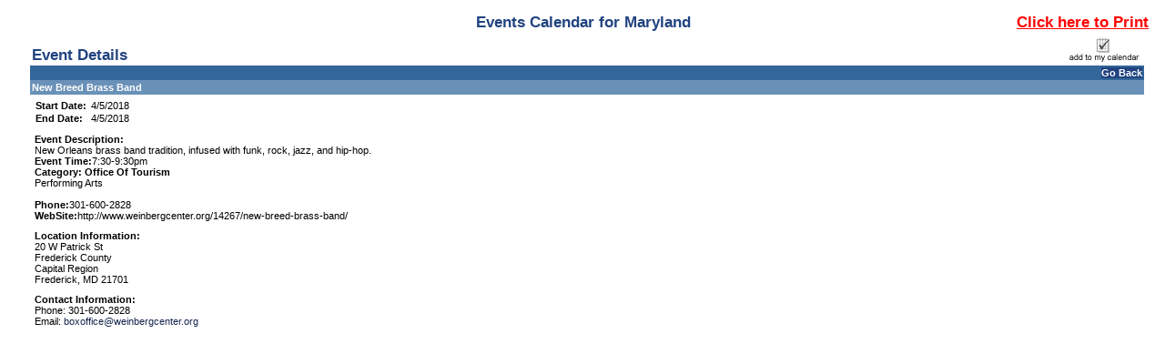

--- FILE ---
content_type: application/javascript
request_url: https://www.doit.state.md.us/ActiveDataCalendar/PopupWindows.js
body_size: 9193
content:
function displayMultipleCategoryWindow(ddl)
{           
    if (arguments.length == 1 && arguments[0].selectedIndex == 2) {
        var new_window = window.open('CategorySubCategorySelect.aspx', '', 'toolbar=0,scrollbars=1,location=0,statusbar=0,menubar=0,resizable=0,width=380,height=400,left=212,top=50');
		new_window.focus();
		ddl.selectedIndex = 0;
    }                        
    else if(document.Form1.dlstCategory.selectedIndex == 2){
		var new_window = window.open('CategorySubCategorySelect.aspx', '', 'toolbar=0,scrollbars=1,location=0,statusbar=0,menubar=0,resizable=0,width=380,height=400,left=212,top=50');
		//new_window.focus();
		document.Form1.dlstCategory.selectedIndex = 0;
    }            
}

function displayMultipleLocationWindow(event){                                    
    if(document.Form1.dlstLocation.selectedIndex == 2){
        /*If there is a value on the document that holds a location format...get it*/
        /*This field should be on the CalendarNOW.aspx & EventList.aspx pages.*/
        var hiddenLocationFormatField=document.getElementById("p_LocationColumnField");
        var locationFormat="";
        if(hiddenLocationFormatField!=null){locationFormat=hiddenLocationFormatField.value;}
        
		var new_window = window.open('LocationBuildingSelect.aspx?lFormat='+locationFormat, '', 'toolbar=0,scrollbars=1,location=0,statusbar=0,menubar=0,resizable=0,width=380,height=400,left=212,top=50');
		//new_window.focus();
		document.Form1.dlstLocation.selectedIndex = 0;
    }       
}

function eventdetailsview(Eid,Iid){
	//Show the onscreen form element for this item
	document.getElementById("ifrmDetails").src = "eventdetailsview.aspx?Eid=" + Eid + "&Iid=" + Iid;
	document.getElementById("ifrmDetails").style.visibility="visible";
	document.getElementById("divDetails").style.visibility="visible";
	
	var contentwidth = document.getElementById("CalendarPanel").clientWidth;
	var contentoffsettop = document.getElementById("divContent").offsetTop;
	var scrolloffset = document.body.scrollTop;
	var detailswidth = document.getElementById("divDetails").clientWidth;
	
	if((parseInt(contentwidth) - parseInt(detailswidth)) > 0){
		//Offset the popup the different of the two values from the left
		document.getElementById("divDetails").style.left = (parseInt(contentwidth) - parseInt(detailswidth)) / 2;
	}
	else{
		//Do not offset the popup from the left
		document.getElementById("divDetails").style.left = 0;
	}
	
	if((parseInt(scrolloffset) - parseInt(contentoffsettop)) > 0){
		//Offset the popup the different of the two values from the top
		document.getElementById("divDetails").style.top = parseInt(scrolloffset) - parseInt(contentoffsettop);
	}
	else{
		//Do not offset the popup
		document.getElementById("divDetails").style.top = 0;
	}
}

function closeIFrame(){
	document.getElementById("ifrmDetails").style.visibility="hidden";
	document.getElementById("divDetails").style.visibility="hidden";
}

function eventdetailsview_popup(Eid,Iid,Print){
	if(Print == "Y"){
		var new_window = window.open("EventDetailsView.aspx?Eid=" + Eid + "&Iid=" + Iid + "&print=print", "", "toolbar=0,scrollbars=1,location=0,statusbar=0,menubar=1,resizable=0,width=650,height=480,left=50,top=50");
		new_window.focus();
	}
	else{
		var new_window = window.open("EventDetailsView.aspx?Eid=" + Eid + "&Iid=" + Iid, "", "toolbar=0,scrollbars=1,location=0,statusbar=0,menubar=1,resizable=0,width=650,height=480,left=50,top=50");
		new_window.focus();
	}
}

function openInternetBrowser(link){
	var new_window = window.open(link, "", "toolbar=0,scrollbars=1,location=0,statusbar=0,menubar=0,resizable=0,width=800,height=600");
	new_window.focus();
}

function openInternetBrowserResizable(link){
	var new_window = window.open(link, "", "toolbar=0,scrollbars=1,location=0,statusbar=0,menubar=0,resizable=1,width=800,height=600");
	new_window.focus();
}

function displaySelectedCategoriesWindow(){                                    
	var new_window = window.open('SelectedCategoryList.aspx', 'Category\SubCategory', 'toolbar=0,scrollbars=1,location=0,statusbar=0,menubar=0,resizable=0,width=380,height=228,left=212,top=50');
	new_window.focus();
	document.Form1.dlstCategory.selectedIndex = 0;
}

function displayEmailToFriend(Eid,Iid,InAdmin)
{
	var new_window = window.open('emailtofriend.aspx?Eid=' + Eid + '&Iid=' + Iid + '&Frm=' + InAdmin, "Email", 'toolbar=0,scrollbars=1,location=0,statusbar=0,menubar=0,resizable=0');
	new_window.focus();
}

function iCalendarHowTo(Eid,Iid,InAdmin)
{
	var new_window = window.open('outlookhowto.aspx?Eid=' + Eid + '&Iid=' + Iid + '&Frm=' + InAdmin, "ICalendar", 'toolbar=0,scrollbars=1,location=0,statusbar=0,menubar=0,resizable=0');
	new_window.focus();
}

function notifyMe(Eid,Iid,Frm)
{
	var new_window = window.open('notifyme.aspx?Eid=' + Eid + '&Iid=' + Iid + '&Frm=' + Frm, "Notify", 'toolbar=0,scrollbars=1,location=0,statusbar=0,menubar=0,resizable=0');
	new_window.focus();
}

function RemindMe(Eid,Iid,Frm)
{
	var new_window = window.open('RemindMe.aspx?Eid=' + Eid + '&Iid=' + Iid + '&Frm=' + Frm, "Notify", 'toolbar=0,scrollbars=1,location=0,statusbar=0,menubar=0,resizable=0');
	new_window.focus();
}

function registerMe(Rid,Iid,Frm)
{
	var new_window = window.open('EventRegistration.aspx?Rid=' + Rid + '&Iid=' + Iid + '&Frm=' + Frm, "Register", "");
	new_window.focus();
}

function rssType() {
    openInternetBrowser("rsstype.aspx")
    //var new_window = window.open("rsstype.aspx", "RssType", "");
    //new_window.focus();
}

function displayViewInfo(iType)
{
	var new_window = window.open('ViewInfo.aspx?InfoType=' + iType, "", 'toolbar=0,scrollbars=1,location=0,statusbar=0,menubar=0,resizable=1');
	new_window.focus();
}

function downloadType(url,e)
{
	var new_window = window.open(url , "Download", 'toolbar=0,scrollbars=1,location=0,statusbar=0,menubar=0,resizable=0,left=' + (e.screenX - 375) + ',top=' + (e.screenY - 70));
	new_window.focus();
}

function eventChangeLog(Eid,Task)
{
	var new_window = window.open("EventChangeLogView.aspx?Eid="+Eid+"&task="+Task, "", 'toolbar=0,scrollbars=1,location=0,statusbar=0,menubar=0,resizable=0,width=500,height=300,left = 25,top = 25');
	new_window.focus();
}

function commentLog(Eid)
{
	var new_window = window.open("EventCommentLogView.aspx?Eid="+Eid, "Comments", 'toolbar=0,scrollbars=0,location=0,statusbar=0,menubar=0,resizable=0,width=400,height=300,left = 25,top = 25');
	new_window.focus();
}

function calendarSubscription(){
    var new_window = window.open("subscribetocalendar.aspx", "Subscribe", "toolbar=0,scrollbars=1,location=0,statusbar=0,menubar=0,resizable=0,width=400,height=300,left=25,top=25");
	new_window.focus();
}

function facilitySchedule(act,loc,bld,rm){
    var new_window = window.open("calendarfacilityutility.aspx?action="+act+"&l="+loc+"&b="+bld+"&r="+rm, "", "toolbar=0,scrollbars=1,location=0,statusbar=0,menubar=0,resizable=0,width=475,height=350,left=25,top=25");
	new_window.focus();
}

function facilityScheduleFromSession(act,type){
    var new_window = window.open("calendarfacilityutility.aspx?action="+act+"&type="+type, "", "toolbar=0,scrollbars=1,location=0,statusbar=0,menubar=0,resizable=0,width=475,height=350,left=25,top=25");
	new_window.focus();
}

function matchWndw(match_unmatched,rid){
    var new_window = window.open("eventscheduleutility.aspx?action="+match_unmatched+"&rid="+rid, "", "toolbar=0,scrollbars=1,location=0,statusbar=0,menubar=0,resizable=0,width=360,height=250,left=25,top=25");
	new_window.focus();
}

function openTimesWindow(from_page){
    var new_window = window.open("eventscheduleutility.aspx?action=times&from="+from_page, "", "toolbar=0,scrollbars=1,location=0,statusbar=0,menubar=0,resizable=0,width=550,height=285,left=25,top=25");
	new_window.focus();
}

function FacDtlsPopup(link){
	var new_window = window.open(link, "", "toolbar=0,scrollbars=1,location=0,statusbar=0,menubar=0,resizable=1,width=700,height=600");
	new_window.focus();
}

function openFacilitySetupPopup(action,rid,bid,lid){
	var new_window = window.open("facilitydatapopup.aspx?action="+action+"&rid="+rid+"&bid="+bid+"&lid="+lid, "", "toolbar=0,scrollbars=1,location=0,statusbar=0,menubar=0,resizable=1,width=500,height=300");
	new_window.focus();
}

function openFacilityResourcePopup(action,cid){
	var new_window = window.open("facilitydatapopup.aspx?action="+action+"&cid="+cid, "", "toolbar=0,scrollbars=1,location=0,statusbar=0,menubar=0,resizable=1,width=500,height=300");
	new_window.focus();
}

function openScheduleRestrictionsPopup(action,ids){
	var new_window = window.open("facilitydatapopup.aspx?action="+action+"&uid="+ids, "", "toolbar=0,scrollbars=1,location=0,statusbar=0,menubar=0,resizable=1,width=500,height=300");
	new_window.focus();
}